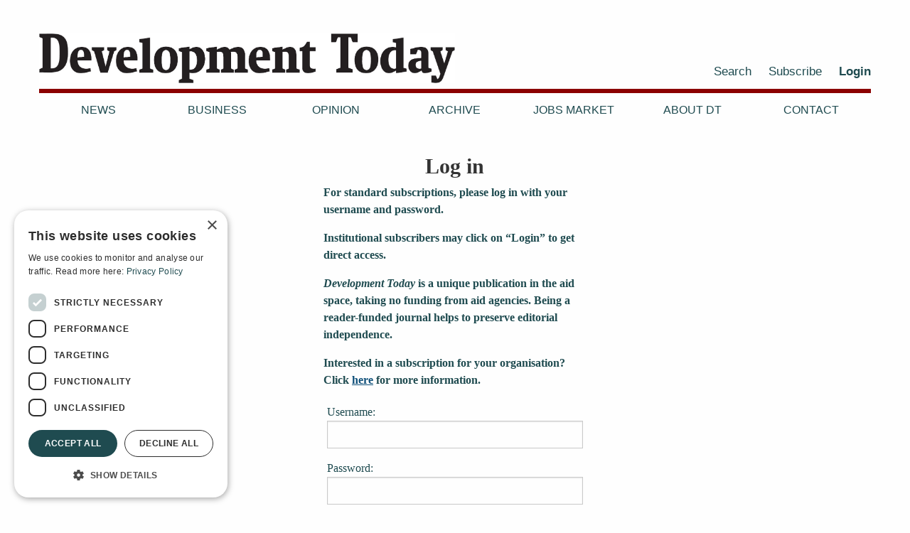

--- FILE ---
content_type: text/html
request_url: https://development-today.com/login?came_from=/archive/2009/dt-4/4305
body_size: 6117
content:


<!doctype html>
<html lang="en">
<head>
	<meta charset="utf-8" />
	<title>Log in | Development Today</title>
    
    
    <meta property="og:title" content="Log in | Development Today" />
    <meta property="og:site_name" content="Development Today" />
    <meta property="og:url" content="https://development-today.com/login" />
    
    <meta property="og:type" content="website" />
    <meta name="description" content="For standard subscriptions, please log in with your username and password.

Institutional subscribers may click on &ldquo;Login&rdquo;&nbsp;to get direct access. Development..." />
    <meta property="og:description" content="For standard subscriptions, please log in with your username and password.

Institutional subscribers may click on &ldquo;Login&rdquo;&nbsp;to get direct access. Development..." />
    <meta name="twitter:card" content="summary" />
    <meta name="twitter:creator" content="Development Today">
    <meta name="twitter:url" content="https://development-today.com/login" />
    <meta name="twitter:title" content="Log in | Development Today" />
    <meta name="twitter:description" content="For standard subscriptions, please log in with your username and password.

Institutional subscribers may click on &ldquo;Login&rdquo;&nbsp;to get direct access. Development..." />
    
    <!-- Google Tag Manager -->
    <script>(function(w,d,s,l,i){w[l]=w[l]||[];w[l].push({'gtm.start':
    new Date().getTime(),event:'gtm.js'});var f=d.getElementsByTagName(s)[0],
    j=d.createElement(s),dl=l!='dataLayer'?'&l='+l:'';j.async=true;j.src=
    'https://www.googletagmanager.com/gtm.js?id='+i+dl;f.parentNode.insertBefore(j,f);
    })(window,document,'script','dataLayer','GTM-K63K8K27');</script>
    <!-- End Google Tag Manager -->
    
	<meta name="viewport" content="width=device-width, initial-scale=1.0, maximum-scale=1" />
	<link rel="shortcut icon" href="/resources/layout/favicon-1.png" type="image/x-icon" />
	<link rel="dns-prefetch" href="//fonts.googleapis.com" />
	<link rel="dns-prefetch" href="//ajax.googleapis.com" />
    <link rel="dns-prefetch" href="//www.google-analytics.com" />
	<link rel="subresource stylesheet" href="//cdnjs.cloudflare.com/ajax/libs/foundation/6.1.2/foundation.min.css" />
	<link rel="stylesheet" href="https://cdn.jsdelivr.net/npm/@splidejs/splide@4.1.4/dist/css/splide.min.css">
	<link rel="subresource stylesheet" href="/templates/default/static/style.css?v1.1.8" />
    <script
      src="https://code.jquery.com/jquery-3.4.1.min.js"
      integrity="sha256-CSXorXvZcTkaix6Yvo6HppcZGetbYMGWSFlBw8HfCJo="
      crossorigin="anonymous"></script>
</head>

<body>
<!-- Google Tag Manager (noscript) -->
<noscript><iframe src="https://www.googletagmanager.com/ns.html?id=GTM-K63K8K27"
height="0" width="0" style="display:none;visibility:hidden"></iframe></noscript>
<!-- End Google Tag Manager (noscript) -->
    <div id="wrap-all-but-footer">
        <header class="header">
            <div class="row align-middle">
                <div class="columns small-7 medium-6 no-padding-right">
                    <div class="logo">
                        <a href="/">
                            <img src="/resources/layout/Development-today-logo-2020.png" alt="Logo" />
                        </a>
                    </div>
                </div>
                <div class="columns small-5 medium-6 no-padding-left no-print">
                    <div class="show-for-large">
    
    <div class="top-second-menu">
        <ul>
                
                <li class="">
                    <a 
                        href="/search"
                        
                    >
                        Search
                    </a>
                </li>
                
                <li class="">
                    <a 
                        href="/subscribe-1"
                        
                    >
                        Subscribe
                    </a>
                </li>
                
                <li class="active">
                    <a 
                        href="/login"
                        id="login"
                    >
                        Login
                    </a>
                </li>
        </ul>
    </div>
</div>
                    
                    <button id="menu-toggler" class="hamburger hamburger--collapse" type="button">
                        MENU 
                        <span class="hamburger-box">
                            <span class="hamburger-inner"></span>
                        </span>
                    </button>
                 </div>
                
                <nav id="main-menu" class="columns small-12 no-print">
                    
    
    <div class="top-nav main-menu">
        <div class="desktop-menu show-for-large-up">
            
    <ul>
            

            <li class="">
                <a href="/news">News</a>

            </li>
            
            

            <li class="">
                <a href="/business">Business</a>

            </li>
            
            

            <li class="">
                <a href="/opinion">Opinion</a>

            </li>
            
            

            <li class="">
                <a href="/archive">Archive</a>

            </li>
            
            

            <li class="">
                <a href="/job-ads">Jobs Market</a>

            </li>
            
            

            <li class="">
                <a href="/about-us">About DT</a>

            </li>
            
            

            <li class="">
                <a href="/contact">Contact</a>

            </li>
            
    </ul>

        </div>
        
    </div>

                    <div class="hide-for-large">
    
    <div class="top-second-menu">
        <ul>
                
                <li class="">
                    <a 
                        href="/search"
                        
                    >
                        Search
                    </a>
                </li>
                
                <li class="">
                    <a 
                        href="/subscribe-1"
                        
                    >
                        Subscribe
                    </a>
                </li>
                
                <li class="active">
                    <a 
                        href="/login"
                        id="login"
                    >
                        Login
                    </a>
                </li>
        </ul>
    </div>
</div>
                </nav>
            </div>
        </header>
        
        <main class="main">
            

<div class="page loginpage article">
    <div class="row">
        <div class="loginbox column small-12 medium-6 medium-offset-3 large-4 large-offset-4">
            <h1 class="text-center">Log in</h1>
            
            <div class="main-body">
                    <div class="mainteaser"><p>For standard subscriptions, please log in with your username and password.</p>

<p>Institutional subscribers may click on &ldquo;Login&rdquo;&nbsp;to get direct access.</p>

<p><em>Development Today</em> is a unique publication in the aid space, taking no funding from aid agencies. Being a reader-funded journal helps to preserve editorial independence.</p>

<p>Interested in a subscription for your organisation?<b><span style="font-size:11.0pt"><span georgia="" style="font-family:"><span style="color:black"> </span></span></span></b> Click <a href="https://www.development-today.com/subscribe-1">here</a>&nbsp;for more information.</p>
</div>
            
            <div class="loginwrap">
                <div id="loginform-loading">
                    <svg xmlns="http://www.w3.org/2000/svg" xmlns:xlink="http://www.w3.org/1999/xlink" style="margin: 30px auto; display: block; shape-rendering: auto;" width="94px" height="94px" viewBox="0 0 100 100" preserveAspectRatio="xMidYMid">
                        <circle cx="49.9879" cy="50" fill="#85a2b6" r="20">
                          <animate attributeName="cx" repeatCount="indefinite" dur="1s" keyTimes="0;0.5;1" values="30;70;30" begin="-0.5s"></animate>
                        </circle>
                        <circle cx="50.0121" cy="50" fill="#bbcedd" r="20">
                          <animate attributeName="cx" repeatCount="indefinite" dur="1s" keyTimes="0;0.5;1" values="30;70;30" begin="0s"></animate>
                        </circle>
                        <circle cx="49.9879" cy="50" fill="#85a2b6" r="20">
                          <animate attributeName="cx" repeatCount="indefinite" dur="1s" keyTimes="0;0.5;1" values="30;70;30" begin="-0.5s"></animate>
                          <animate attributeName="fill-opacity" values="0;0;1;1" calcMode="discrete" keyTimes="0;0.499;0.5;1" dur="1s" repeatCount="indefinite"></animate>
                        </circle>
                    </svg>
                </div>
    
                <div id="loginform">
                    <form action="/acl_users/credentials_cookie_auth/login" method="post">
                        <label class="label">
                            Username:<br />
                            <input type="text" name="__ac_name" />
                        </label>
                        <label class="label">
                            Password:<br />
                            <input type="password" name="__ac_password" />
                        </label>
                        <input type="hidden" id="came_from" name="came_from" value="/login" />
                        <input id="login-btn" type="submit" class="button loginButton" value="Log in" />
                        <button type="button" id="toggle-resetpwdform" title="Show Reset password form" class="link">
                            Reset password
                        </button>
                    </form>
                </div>
                
                <div id="resetpwdform" style="display:none">
                    <h3>Reset password</h3>
                    <form action="/admin/requestPasswordReset" method="get">
                        <label class="label">
                            Username:<br />
                            <input type="text" name="username" />
                        </label>
                        <input type="hidden" name="came_from" value="/login" />
                        <input id="resetpwd-btn" type="submit" class="button" value="Request reset password link" />
                        <div class="loader">
                            <svg xmlns="http://www.w3.org/2000/svg" xmlns:xlink="http://www.w3.org/1999/xlink" style="margin: 30px auto; display: block; shape-rendering: auto;" width="94px" height="94px" viewBox="0 0 100 100" preserveAspectRatio="xMidYMid">
                                <circle cx="49.9879" cy="50" fill="#85a2b6" r="20">
                                  <animate attributeName="cx" repeatCount="indefinite" dur="1s" keyTimes="0;0.5;1" values="30;70;30" begin="-0.5s"></animate>
                                </circle>
                                <circle cx="50.0121" cy="50" fill="#bbcedd" r="20">
                                  <animate attributeName="cx" repeatCount="indefinite" dur="1s" keyTimes="0;0.5;1" values="30;70;30" begin="0s"></animate>
                                </circle>
                                <circle cx="49.9879" cy="50" fill="#85a2b6" r="20">
                                  <animate attributeName="cx" repeatCount="indefinite" dur="1s" keyTimes="0;0.5;1" values="30;70;30" begin="-0.5s"></animate>
                                  <animate attributeName="fill-opacity" values="0;0;1;1" calcMode="discrete" keyTimes="0;0.499;0.5;1" dur="1s" repeatCount="indefinite"></animate>
                                </circle>
                            </svg>
                        </div>
                        <p class="success">
                            Password reset link has been sent to your email address if email address was found in our user database. PS: check your spam box too.
                        </p>
                        <p class="error">
                            Couldn't reset password. Please try again or contact us.
                        </p>
                    </form>
                </div>
            </div>
        </div>
    </div>
</div>



        </main>
        
        <div class="row">
            <nav class="columns small-12">
                
    
    <div class="">
        <ul class="breadcrumbs">
            <li><a href="/">Home</a></li>
                <li class="current"><a href="/login">Log in</a></li>
        </ul>
    </div>

            </nav>
        </div>

    </div>
    
    

    <footer class="footer">
        <div class="row bottomcols">
            <div class="columns small-6 medium-offset-0 medium-2 logo no-print">
                    <div class="logo">
                        <svg width="512px" height="370px" viewBox="0 0 512 370" version="1.1" xmlns="http://www.w3.org/2000/svg" xmlns:xlink="http://www.w3.org/1999/xlink">
                            <defs>
                                <polygon id="path-1" points="0 0 235 0 235 298 0 298"></polygon>
                                <polygon id="path-3" points="0 0 217 0 217 298 0 298"></polygon>
                            </defs>
                            <g id="Artboard-Copy-5" stroke="none" stroke-width="1" fill="none" fill-rule="evenodd">
                                <g id="DT-logo-forbokstaver" transform="translate(15.000000, 36.000000)">
                                    <g id="Group-3" transform="translate(0.447552, 0.000000)">
                                        <g id="Fill-1-Clipped">
                                            <mask id="mask-2" fill="white">
                                                <use xlink:href="#path-1"></use>
                                            </mask>
                                            <g id="path-1"></g>
                                            <path d="M93.4897143,33.0834863 L93.4897143,266.924028 C162.948531,272.048863 166.543761,212.216573 166.543761,146.940344 C166.543761,82.6214306 163.495585,24.1527859 94.0005818,31.5517798 C93.4045697,31.6368745 93.4450134,32.3601805 93.4897143,33.0834863 M1.02270466,0.407078915 C65.0003393,2.57061449 136.847461,-6.93660328 179.826315,13.1713006 C202.585459,23.8209161 216.847176,40.2293232 225.293519,63.7176183 C233.646202,86.9485018 235,115.889247 235,149.493188 C235,214.918334 216.136219,257.789099 175.228507,281.219955 C133.116,305.340079 65.1748855,295.811589 -0.000892965122,297.558159 L-0.000892965122,273.56355 C9.02629481,269.819379 18.1921084,266.213485 27.076945,262.328907 L27.076945,36.1468996 C18.415613,31.8687579 8.41325388,28.9308596 -0.000892965122,24.4038156 L-0.000892965122,1.93878552 C-0.0224450133,1.0665637 0.379863108,0.617688572 1.02270466,0.407078915" id="Fill-1" fill="#ffffff" fill-rule="nonzero" mask="url(#mask-2)"></path>
                                        </g>
                                    </g>
                                    <g id="Group-3" transform="translate(264.447552, 0.000000)">
                                        <g id="Fill-1-Clipped">
                                            <mask id="mask-4" fill="white">
                                                <use xlink:href="#path-3"></use>
                                            </mask>
                                            <g id="path-3"></g>
                                            <path d="M0.53466949,0 L217,0 L217,64.4048028 L177.084407,64.4048028 C171.777254,51.8156232 166.627886,39.0688393 161.218385,26.5797598 L141.77446,26.5797598 L141.77446,261.708405 C151.94526,266.540896 164.226981,269.269154 175.037454,273.464836 L175.037454,298 L41.9833452,298 L41.9833452,273.464836 C52.921753,269.565194 64.3100639,266.117068 75.2484715,262.219555 L75.2484715,27.0909091 C69.615085,25.9003574 61.7748267,26.9183963 55.2906751,26.5797598 C49.1711371,38.5278731 44.7403357,52.1649086 38.9150473,64.4048028 L0.0229311204,64.4048028 L0.0229311204,1.53344769 C-0.021845987,0.807189823 -0.0623586079,0.0873213265 0.53466949,0" id="Fill-1" fill="#ffffff" fill-rule="nonzero" mask="url(#mask-4)"></path>
                                        </g>
                                    </g>
                                </g>
                            </g>
                        </svg>
                    </div>                   
            </div>
            <div class="column small-12 medium-4 bottomcols footer_contact">
                <p>Development Today AS<br />
Box 140<br />
1371 Asker<br />
Norway<br />
Tel:&nbsp;<a href="tel:+4766902660">+47 66902660</a><br />
E-mail:&nbsp;<a href="mailto:devtoday@devtoday.no">devtoday@devtoday.no</a></p>

            </div>

            <div class="column small-12 medium-2 no-print">
            
                <ul>
                            
                            <li>
                                <a href=/news>News</a>
                            </li>
                            
                            <li>
                                <a href=/business>Business</a>
                            </li>
                            
                            <li>
                                <a href=/opinion>Opinion</a>
                            </li>
                            
                            <li>
                                <a href=/archive>Archive</a>
                            </li>
                </ul>
            </div>
            <div class="column small-12 medium-2 no-print">
            
                <ul>
                            
                            <li>
                                <a href=/about-us>About DT</a>
                            </li>
                            
                            <li>
                                <a href=/privacy-and-cookie-policy>Privacy and Cookie policy</a>
                            </li>
                            
                            <li>
                                <a href=/contact>Contact</a>
                            </li>
                </ul>
            </div>
            <div class="column small-12 medium-2 no-print">
                <ul>
                    <li>
                        <a href=/login>Log in</a>
                            
                    </li>
                    <li>
                        <a href=/subscribe-1>Subscribe</a>
                    </li>
                    <li class="footer-socials">
                        <a href=https://www.facebook.com/DevelopmentToday/>
                            
        <svg class="some-fb" xmlns="http://www.w3.org/2000/svg" width="24" height="24" viewBox="0 0 24 24" >
            <path d="M9 8h-3v4h3v12h5v-12h3.642l.358-4h-4v-1.667c0-.955.192-1.333 1.115-1.333h2.885v-5h-3.808c-3.596 0-5.192 1.583-5.192 4.615v3.385z"/>
        </svg>
    

                        </a>
                        
                        <a class="some-twitter" href=https://twitter.com/DevTodayJournal>
                            
        <svg class="some-twitter" version="1.1" xmlns="http://www.w3.org/2000/svg" width="24px" height="24px" xmlns:xlink="http://www.w3.org/1999/xlink" x="0px" y="0px" viewBox="0 0 1000 1000" 
        	    enable-background="new 0 0 1000 1000" xml:space="preserve">
    	    <path d="M742.4,745H500.6c-33.6,0-62.2-11.8-85.7-35.4c-23.6-23.7-35.3-52.2-35.3-86v-86.1h344.6c31.1,0,57.8-11.2,80.1-33.3c22.2-22.4,33.4-49.1,33.4-80.2c0-31.2-11.2-57.9-33.5-80.2c-22.3-22.2-49.2-33.4-80.4-33.4H379.6V132.5c0-33.6-12-62.4-35.8-86.4c-23.7-24-52.4-36.1-85.7-36.1c-34.3,0-63.4,11.9-87.2,35.4C147.1,69,135.2,98,135.2,132.7v491c0,101,35.7,187.3,107.1,258.9C313.8,954.2,400,990,500.7,990h241.8c33.6,0,62.4-12.1,86.3-36.1c24-23.9,36-52.8,36-86.4c0-33.6-12-62.4-36-86.5C804.9,757.1,776,745,742.4,745z"/>
        </svg>
    

                        </a>
                        
                    </li>
                </ul>
                <p></p>
            </div>
        </div>
        <div class="row colophon">
            <div class="columns small-12 medium-6">
                <p class="credit left">Design and development: <a href="https://www.snapper.no" target="_blank">Snapper Net Solutions</a></p>
            </div>
        </div>
    </footer>

    


    <script src="https://cdnjs.cloudflare.com/ajax/libs/jquery.imagesloaded/4.0.0/imagesloaded.pkgd.min.js" integrity="sha512-ruUAxnp72owz6ed2EsqfI0DGNkttAXZpie3cM2StBPAdegoYIOju+yRY5MoWs9k80q1O96Y703BSn70uNjlEXw==" crossorigin="anonymous" referrerpolicy="no-referrer"></script>

    <!-- <script src="https://unpkg.com/imagesloaded@4/imagesloaded.pkgd.min.js"></script> -->
    <script src="https://cdnjs.cloudflare.com/ajax/libs/masonry/4.0.0/masonry.pkgd.min.js" integrity="sha512-VT6ooVicF5t6anyXCpBeoxuo1fInQpHGmgDVdEIbqPYhAn32GYx3ey+77n4baj01wIsj7y2Fo8CgzoY0m/h9aA==" crossorigin="anonymous" referrerpolicy="no-referrer"></script>
    <!-- <script src="https://unpkg.com/masonry-layout@4/dist/masonry.pkgd.min.js"></script> -->
	<script src="/templates/default/static/script.js?v1.0.3"></script>
	
    

</body>
</html>